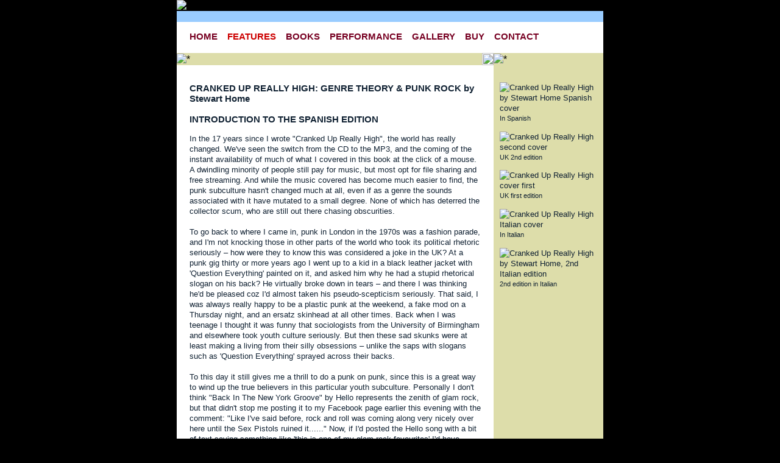

--- FILE ---
content_type: text/html
request_url: https://stewarthomesociety.org/cranked/intro2.htm
body_size: 3672
content:
<!DOCTYPE html PUBLIC "-//W3C//DTD XHTML 1.0 Transitional//EN" "http://www.w3.org/TR/xhtml1/DTD/xhtml1-transitional.dtd">
<html xmlns="http://www.w3.org/1999/xhtml">
<head>
<title>Cranked Up Really High: genre theory and punk rock book by Stewart Home introduction to the 2011 Spanish edition</title>
<meta http-equiv="Content-Type" content="text/html; charset=iso-8859-1" />
<link href="../styles.css" rel="stylesheet" type="text/css" />
<script language="JavaScript" type="text/JavaScript">
<!--
function MM_reloadPage(init) {  //reloads the window if Nav4 resized
  if (init==true) with (navigator) {if ((appName=="Netscape")&&(parseInt(appVersion)==4)) {
    document.MM_pgW=innerWidth; document.MM_pgH=innerHeight; onresize=MM_reloadPage; }}
  else if (innerWidth!=document.MM_pgW || innerHeight!=document.MM_pgH) location.reload();
}
MM_reloadPage(true);
//-->
</script></head>

<body>
<div >
<table width="700" border="0" cellspacing="0" cellpadding="0" summary="layout" align="center">
  <tr>
    <td colspan="3"><img src="../images/SH-header2.gif" alt="SH'Header2" width="700" height="76" /></td>
  </tr>
    <tr>
    <td colspan="3" class="headerStrip">&nbsp;</td>
  </tr>
    <tr>
      <td colspan="3" class="navStrip"><a href="../index.htm">HOME</a> <span class="URhere"><a href="../features.htm">FEATURES</a></span> <a href="../biblio.htm">BOOKS</a> <a href="../performance.htm">PERFORMANCE</a> <a href="../gallery.htm">GALLERY</a> <a href="../shsale.htm">BUY</a> <a href="../contact.htm">CONTACT</a></td>
    </tr>
    <tr>
      <td height="20" class="contentStrip"><img src="../images/spacer.gif" alt="*" width="500" height="1" /></td>
      <td width="19" class="content"><img src="../images/n-w_slice.gif" width="19" height="20" /></td>
      <td width="180" class="contentStrip"><img src="../images/spacer.gif" alt="*" width="180" height="1" /></td>
    </tr>
    <tr>
      <td colspan="2" valign="middle" class="contentMain"><p class="biggertext"><strong>CRANKED UP REALLY HIGH: GENRE THEORY &amp; PUNK ROCK by Stewart Home<br />
      </strong><br />
        <strong>INTRODUCTION TO THE SPANISH EDITION</strong></p>
        <p>In the 17 years since I wrote &quot;Cranked Up Really High&quot;, the world has really changed. We've seen the switch from the CD to the MP3, and the coming of the instant availability of much of what I covered in this book at the click of a mouse. A dwindling minority of people still pay for music, but most opt for file sharing and free streaming. And while the music covered has become much easier to find, the punk subculture hasn't changed much at all, even if as a genre the sounds associated with it have mutated to a small degree. None of which has deterred the collector scum, who are still out there chasing obscurities.<br />
          <br />
  To go back to where I came in, punk in London in the 1970s was a fashion parade, and I'm not knocking those in other parts of the world who took its political rhetoric seriously &ndash; how were they to know this was considered a joke in the UK?  At a punk gig thirty or more years ago I went up to a kid in a black leather jacket with 'Question Everything' painted on it, and asked him why he had a stupid rhetorical slogan on his back? He virtually broke down in tears &ndash; and there I was thinking he'd be pleased coz I'd almost taken his pseudo-scepticism seriously. That said, I was always really happy to be a plastic punk at the weekend, a fake mod on a Thursday night, and an ersatz skinhead at all other times. Back when I was teenage I thought it was funny that sociologists from the University of Birmingham and elsewhere took youth culture seriously. But then these sad skunks were at least making a living from their silly obsessions &ndash; unlike the saps with slogans such as 'Question Everything' sprayed across their backs.<br />
  <br />
  To this day it still gives me a thrill to do a punk on punk, since this is a great way to wind up the true believers in this particular youth subculture. Personally I don't think &quot;Back In The New York Groove&quot; by Hello represents the zenith of glam rock, but that didn't stop me posting it to my Facebook page earlier this evening with the comment: &quot;Like I've said before, rock and roll was coming along very nicely over here until the Sex Pistols ruined it......&quot; Now, if I'd posted the Hello song with a bit of text saying something like 'this is one of my glam rock favourites' I'd have probably been lucky to get two replies. Whereas by slating The Pistols I'd got 43 comments within a couple of hours and the outraged posts are still coming thick and fast.<br />
  <br />
  Those who get offended by my dismissals of The Sex Pistols (one of the most boring rock dinosaurs ever to walk the planet &ndash; they make The Beatles look interesting by way of comparison), often have a very narrow view of punk. They might dig The Stooges, The MC5, and The Clash, but they never really understood that at its core punk was mostly something other than well-funded major record label acts. I didn't write this book for those who erroneously believe punk begins and ends with the Sex Pistols. It's for those who either know - or at the very least suspect - that interesting things were happening in popular music throughout the nineteen-seventies; and in every decade after that too. In many ways the punk hype saturated and ruined the music scene in the UK, with loads of bands passing themselves off as punks and playing to a formula, while the record industry laughed all the way to the bank as it continued to call the shots but with a new set of marketing values.<br />
          <br />
          I would stress in all this that there is a difference between a punk attitude (which I'd say I have), punk music (much of which still grooves me), and punk subculture (which doesn't engage me at all now and didn't when I was writing this book).  &quot;Cranked Up Really High&quot; is about punk music and punk attitude - if you're into the subculture then I hope this book offends you. That said, I've discovered that there are people in the punk subculture who collect punk books in the same way as they collect punk records &ndash; which is something that has pushed up the price of used copies of this tome in both English and Italian!  But to me, if it ain't junk then it ain't punk! I hate fuckers who get too serious about music. Subculture is dead but that don't mean we have to turn into postmodern zombies! <br />
          <br />
        <strong>Stewart Home, London, June 2011</strong></p>
        <p><strong>Previous:</strong><a href="/cranked/intro.htm"> Introduction to the 2nd English edition</a></p>
        <p><strong>Next:</strong> <a href="jive.htm">Chapter I: Journalist Jive</a></p>
        <p><a href="content.htm">Cranked Up Really High contents</a></p>
        <p><strong>More Home takes on punk rock:</strong> <a href="../nofuture.htm">No Future conference lecture</a> / <a href="../ass/punk.htm">chapter on Punk in &quot;The Assault On Culture&quot;</a></p></td>
      <td class="rightPanel-1"><p><img src="/images/books/booktrans/CrankedSpain.jpg" alt="Cranked Up Really High by Stewart Home Spanish cover" width="150" height="222" /><br />
        <span class="smallertext">In Spanish</span></p>
        <p><img src="../images/books/booksbig/cranked.gif" alt="Cranked Up Really High second cover" width="150" height="208" /><br />
          <span class="smallertext">UK 2nd edition</span></p>
        <p><img src="../images/books/booksbig/Crank1.jpg" alt="Cranked Up Really High cover first" width="150" height="209" /> <br />
          <span class="smallertext">UK first edition</span></p>
        <p><img src="../images/books/booktrans/crankital.jpg" alt="Cranked Up Really High Italian cover" width="150" height="238" /> <br />
          <span class="smallertext">In Italian</span></p>
        <p><img src="/images/books/booksbig/cranked2.jpg" alt="Cranked Up Really High by Stewart Home, 2nd Italian edition" width="150" height="243" /><br />
          <span class="smallertext">2nd edition in Italian</span></p></td>
    </tr>
    

    
    
    <tr>
      <td colspan="2" class="copyright"><!-- #BeginLibraryItem "/Library/copyright.lbi" -->
Copyright &copy; is problematic. Some rights reserved. Contact for clarification.<!-- #EndLibraryItem --></td>
      <td bgcolor="#DDDDAA">&nbsp;</td>
    </tr>
</table>


</div>
</body>
</html>


--- FILE ---
content_type: text/css
request_url: https://stewarthomesociety.org/styles.css
body_size: 874
content:
/* GLOBAL */
body {
	font-family: Verdana, Arial, Helvetica, sans-serif;
	margin-left: 0px;
	margin-top: 0px;
	margin-right: 0px;
	margin-bottom: 0px;
	background-color: #000000;
}
td { font-family: Verdana, Arial, Helvetica, sans-serif; }
p { font-family: Verdana, Arial, Helvetica, sans-serif; }

/* HEADER */

.headerStrip { background-color: #99CCFF; }

.navStrip {
	background-color: #FFFFFF;
	padding-top: 15px;
	padding-right: 15px;
	padding-bottom: 18px;
	padding-left: 15px;
	text-align: left;
}
.navStrip a:link {
	color:#770022;
	font-weight: bold;
	text-decoration: none;
	font-size: 95%;
	padding: 6px;
}
.navStrip a:visited {
	color:#770022;
	font-weight: bold;
	text-decoration: none;
	font-size: 95%;
	padding: 6px;
}
.navStrip a:hover {
	color:#CC0000;
	font-weight: bold;
	text-decoration: none;
	font-size: 95%;
	padding: 5px;
	border: 1px solid #770022;
	}
.navStrip a:active {
	color:#770022;
	font-weight: bold;
	text-decoration: none;
	font-size: 95%;
	padding: 5px;
}
.navStatic {
	color:#CC0000;
	font-weight: bold;
	text-decoration: none;
	font-size: 95%;
	padding: 5px;
	border: 1px solid #cc0000;
	}

.navStrip .URhere a {
	color:#CC0000;
}

/* CONTENT */

.intro {
	background-color: #ffffff;
	font-size: 80%;
	vertical-align: top;
	padding-top: 15px;
	padding-right: 10px;
	padding-bottom: 35px;
	padding-left: 15px;
	color: #112233;
	line-height: 135%;
}

.contentMain{
	background-color: #ffffff;
	font-size: 80%;
	vertical-align: top;
	padding-top: 15px;
	padding-right: 20px;
	padding-bottom: 20px;
	padding-left: 21px;
	color: #112233;
	line-height: 135%;
}
.contentMain a:link {
	color:#112233;
}
.contentMain a:visited {
	color:#112233;
}
.contentMain  a:hover {
	color:#770022;
}
.contentMain  a:active {
	color:#112233;
}
.contentMain a img {
	border: 1px solid #770022;
}

.content { background-color: #FFFFFF; }
.contentStrip { background-color: #DDDDAA; }

.contentDivider-NW {
	background-color: #DDDDAA;
	font-size: 85%;
	font-weight: bold;
	padding-top: 0px;
	padding-right: 15px;
	padding-bottom: 0px;
	padding-left: 15px;
	color: #112233;
}
.contentDivider-NW-sub {
	background-color: #DDDDAA;
	font-size: 85%;
	font-weight: bold;
	padding-top: 0px;
	padding-right: 15px;
	padding-bottom: 0px;
	padding-left: 21px;
	color: #112233;
}

.content-2 {
	background-color: #ffffff;
	font-size: 70%;
	vertical-align: top;
	padding-top: 15px;
	padding-right: 15px;
	padding-bottom: 30px;
	padding-left: 15px;
	color: #770022;
	line-height: 125%;
}
.content-2 a:link {
	color:#112233;
}
.content-2 a:visited {
	color:#112233;
}
.content-2  a:hover {
	color:#770022;
}
.content-2  a:active {
	color:#112233;
}

.copyright {
	background-color: #ffffff;
	font-size: 65%;
	padding-top: 5px;
	padding-right: 15px;
	padding-bottom: 10px;
	padding-left: 15px;
	color: #888888;
}

.quote { padding: 0px 30px 0px 30px;}

.gallery{
	background-color: #ffffff;
	font-size: 80%;
	vertical-align: top;
	padding-top: 15px;
	padding-right: 20px;
	padding-bottom: 20px;
	padding-left: 21px;
	color: #112233;
	line-height: 135%;
}
.gallery a img {
	border: 1px solid #770022;
	margin: 5px;
}

/* RIGHT PANEL */

.rightPanel-1 {
	background-color: #DDDDAA;
	font-size: 80%;
	vertical-align: top;
	padding-top: 15px;
	padding-right: 15px;
	padding-bottom: 15px;
	padding-left: 10px;
	color: #112233;
	line-height: 135%;
}

.rightPanel-1 ul { 
	list-style-type: bullet; 
	padding-left: 10px; margin-left: 0px;
	padding-top: 0px; margin-top: 0px;}

.rightPanel-1 a:link {
	color:#112233;
	font-weight: normal;
}
.rightPanel-1 a:visited {
	color:#112233;
	font-weight: normal;
}
.rightPanel-1  a:hover {
	color:#770022;
	font-weight: normal;
}
.rightPanel-1  a:active {
	color:#112233;
	font-weight: normal;
}
.contentDivider-WN {
	background-color: #ffffff;
	font-size: 85%;
	font-weight: bold;
	padding-top: 0px;
	padding-right: 15px;
	padding-bottom: 0px;
	padding-left: 10px;
	color: #112233;
}

.rightPanel-2 {
	background-color: #DDDDAA;
	font-size: 65%;
	vertical-align: top;
	padding-top: 15px;
	padding-right: 15px;
	padding-bottom: 15px;
	padding-left: 10px;
	color: #112233;
}
.rightPanel-2 a:link {
	color:#112233;
	font-weight: bold;
}
.rightPanel-2 a:visited {
	color:#112233;
	font-weight: bold;
}
.rightPanel-2  a:hover {
	color:#770022;
	font-weight: bold;
}
.rightPanel-2  a:active {
	color:#112233;
	font-weight: bold;
}
.rightPanel-3 {
	background-color: #DDDDAA;
	font-size: 65%;
	vertical-align: bottom;
	text-align: right;
	padding-top: 15px;
	padding-right: 15px;
	padding-bottom: 15px;
	padding-left: 10px;
	color: #112233;
}

.smallertext {
	font-size: 85%;
	font-weight: normal;}

.biggertext {
	font-size: 115%;
	font-weight: normal;}